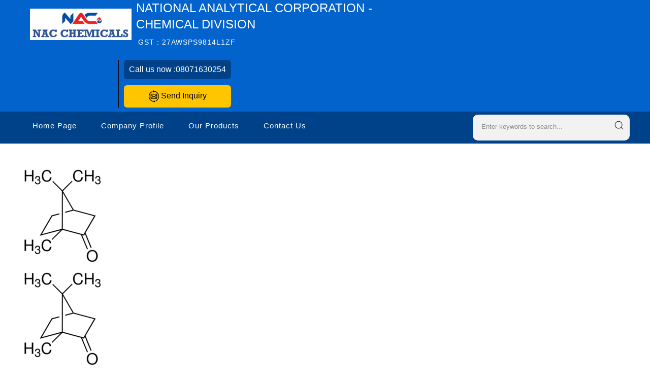

--- FILE ---
content_type: text/plain
request_url: https://www.google-analytics.com/j/collect?v=1&_v=j102&a=693733484&t=pageview&_s=1&dl=https%3A%2F%2Fwww.nacchemical.com%2Fcamphor-dl--3470997.html&ul=en-us%40posix&dt=Camphor%20(dl)%2C%20High%20Purity%20(98%25)%2C%20Affordable%20Price%2C%20Supplier%20%26%20Trader%20Mumbai&sr=1280x720&vp=1280x720&_u=IEDAAEABAAAAACAAI~&jid=1475039405&gjid=397725650&cid=1021389910.1764314254&tid=UA-82627981-47&_gid=541771035.1764314254&_r=1&_slc=1&z=133811633
body_size: -451
content:
2,cG-9CELWJSH86